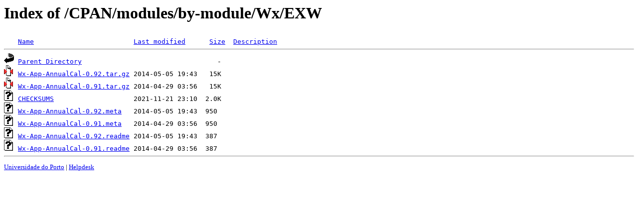

--- FILE ---
content_type: text/html;charset=UTF-8
request_url: http://mirrors.up.pt/CPAN/modules/by-module/Wx/EXW/?C=S;O=D
body_size: 584
content:
<!DOCTYPE HTML PUBLIC "-//W3C//DTD HTML 3.2 Final//EN">
<html>
 <head>
  <title>Index of /CPAN/modules/by-module/Wx/EXW</title>
 </head>
 <body>
<h1>Index of /CPAN/modules/by-module/Wx/EXW</h1>
<pre><img src="/icons/blank.gif" alt="Icon "> <a href="?C=N;O=A">Name</a>                         <a href="?C=M;O=A">Last modified</a>      <a href="?C=S;O=A">Size</a>  <a href="?C=D;O=A">Description</a><hr><img src="/icons/back.gif" alt="[PARENTDIR]"> <a href="/CPAN/modules/by-module/Wx/">Parent Directory</a>                                  -   
<img src="/icons/compressed.gif" alt="[   ]"> <a href="Wx-App-AnnualCal-0.92.tar.gz">Wx-App-AnnualCal-0.92.tar.gz</a> 2014-05-05 19:43   15K  
<img src="/icons/compressed.gif" alt="[   ]"> <a href="Wx-App-AnnualCal-0.91.tar.gz">Wx-App-AnnualCal-0.91.tar.gz</a> 2014-04-29 03:56   15K  
<img src="/icons/unknown.gif" alt="[   ]"> <a href="CHECKSUMS">CHECKSUMS</a>                    2021-11-21 23:10  2.0K  
<img src="/icons/unknown.gif" alt="[   ]"> <a href="Wx-App-AnnualCal-0.92.meta">Wx-App-AnnualCal-0.92.meta</a>   2014-05-05 19:43  950   
<img src="/icons/unknown.gif" alt="[   ]"> <a href="Wx-App-AnnualCal-0.91.meta">Wx-App-AnnualCal-0.91.meta</a>   2014-04-29 03:56  950   
<img src="/icons/unknown.gif" alt="[   ]"> <a href="Wx-App-AnnualCal-0.92.readme">Wx-App-AnnualCal-0.92.readme</a> 2014-05-05 19:43  387   
<img src="/icons/unknown.gif" alt="[   ]"> <a href="Wx-App-AnnualCal-0.91.readme">Wx-App-AnnualCal-0.91.readme</a> 2014-04-29 03:56  387   
<hr></pre>
<small>
<div>
<a href="http://www.up.pt" target="_blank">Universidade do Porto</a> | <a href="mailto:helpdesk@up.pt" target="_blank">Helpdesk</a> <br/>
</div>
</small>
</body>
</html>

